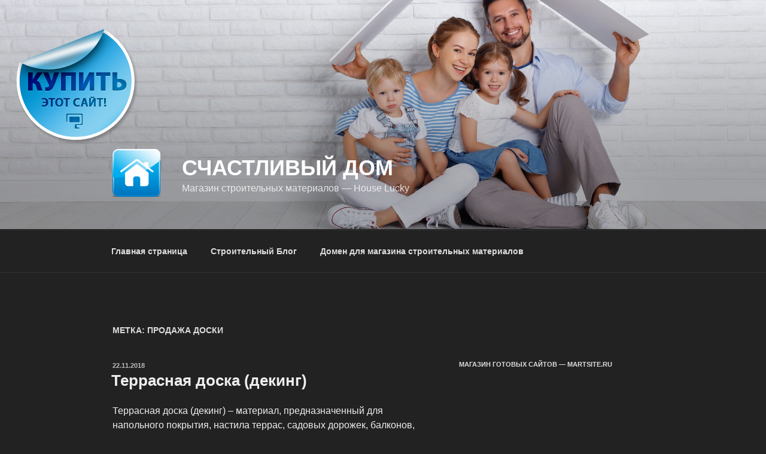

--- FILE ---
content_type: application/javascript;charset=utf-8
request_url: https://w.uptolike.com/widgets/v1/version.js?cb=cb__utl_cb_share_1769263268732111
body_size: 397
content:
cb__utl_cb_share_1769263268732111('1ea92d09c43527572b24fe052f11127b');